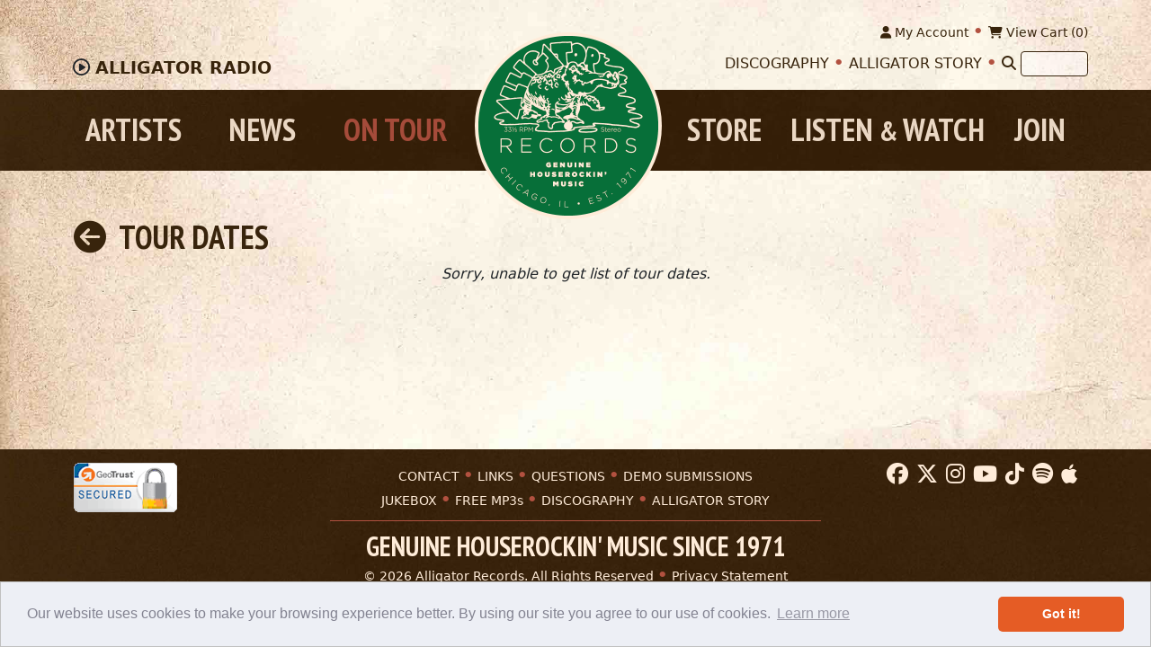

--- FILE ---
content_type: text/html; charset=utf-8
request_url: https://www.alligator.com/on-tour/city/A-Guarda/
body_size: 9475
content:
<!DOCTYPE html>
<html lang="en">
<head>
    <meta http-equiv="X-UA-Compatible" content="IE=Edge">
    <meta charset="utf-8" />
    <meta name="viewport" content="width=device-width, initial-scale=1.0" />
    <title>Blues, Roots, R&amp;B Artists United States Tour Schedule - Alligator Records - Genuine Houserockin&#x27; Music Since 1971</title>
    <meta name="searchTitle" content="Blues, Roots, R&amp;B Artists United States Tour Schedule - Alligator Records - Genuine Houserockin&#x27; Music Since 1971">
    <meta name="description" content=" Alligator Record&#x27;s blues artists United States tour schedule and dates. Genuine HouseRockin&#x27; Music.">
    <meta name="searchAbstract" content="Alligator Records tour schedule, Alligator Records artist tour schedule, Alligator records artist tour dates, Alligator Records music performances, Alligator music live, Alligator Records music tour information, Chicago blues tours, Chicago blues tour announcements, Chicago blues tour information, blues music tours, blues music schedules, blues music live tour information, online blues music tour news, blues artists tour news, Alligator artists tour news">
    <meta name="keywords" content="Alligator Records tour schedule, Alligator Records artist tour schedule, Alligator records artist tour dates, Alligator Records music performances, Alligator music live, Alligator Records music tour information, Chicago blues tours, Chicago blues tour announcements, Chicago blues tour information, blues music tours, blues music schedules, blues music live tour information, online blues music tour news, blues artists tour news, Alligator artists tour news">
    <meta name="robots" content="index,follow">
    <link rel="icon" type="image/png" href="https://s3.us-east-2.amazonaws.com/alligator.prod.public/favicon.png">
    <link rel="Shortcut Icon" href="https://s3.us-east-2.amazonaws.com/alligator.prod.public/favicon.png">

    <meta name="Publisher" content="305 Spin">
    <link rel="Publisher" href="mailto:solutions@305spin.com">

    <meta name="robots" content="all">
    <meta name="REVISIT-AFTER" content="5 days">
    <meta name="MSSmartTagsPreventParsing" content="TRUE">
    <meta http-equiv="imagetoolbar" content="no">

    <meta name="zipcode" content="60660">
    <meta name="geo.position" content="41.99793627911084,-87.6691578487029">
    <meta name="geo.placename" content="Alligator Records, Chicago, Illinois, United States">
    <meta name="geo.region" content="us-il">
    <meta name="google-site-verification" content="rMTVRKJVNbJylGZAyAFs5XtKIEHDEaUYYNU-0XV6YTo">
    <meta name="google-site-verification" content="8h3kefADvdQqlmbrHPhB33g20R_D3hMkyuxwbdqoUJ8">
    <meta name="facebook-domain-verification" content="mbp7rqh4sq1nrhcsxvhz07wd61npbw">

    <meta name="HandheldFriendly" content="true">
    <meta name="MobileOptimized" content="320">
    <meta name="viewport" content="width=device-width, initial-scale=1.0">

	<link rel="stylesheet" href="https://cdnjs.cloudflare.com/ajax/libs/bootstrap/5.3.8/css/bootstrap.min.css" integrity="sha512-2bBQCjcnw658Lho4nlXJcc6WkV/UxpE/sAokbXPxQNGqmNdQrWqtw26Ns9kFF/yG792pKR1Sx8/Y1Lf1XN4GKA==" crossorigin="anonymous" referrerpolicy="no-referrer" />
	<link rel="stylesheet" href="https://cdnjs.cloudflare.com/ajax/libs/font-awesome/6.6.0/css/all.min.css" integrity="sha512-Kc323vGBEqzTmouAECnVceyQqyqdsSiqLQISBL29aUW4U/M7pSPA/gEUZQqv1cwx4OnYxTxve5UMg5GT6L4JJg==" crossorigin="anonymous" referrerpolicy="no-referrer" />
	<link rel="stylesheet" href="https://cdnjs.cloudflare.com/ajax/libs/jqueryui/1.14.1/themes/base/jquery-ui.min.css" integrity="sha512-TFee0335YRJoyiqz8hA8KV3P0tXa5CpRBSoM0Wnkn7JoJx1kaq1yXL/rb8YFpWXkMOjRcv5txv+C6UluttluCQ==" crossorigin="anonymous" referrerpolicy="no-referrer" />
    <link rel="stylesheet" href="https://cdnjs.cloudflare.com/ajax/libs/datepicker/1.0.10/datepicker.min.css" integrity="sha512-YdYyWQf8AS4WSB0WWdc3FbQ3Ypdm0QCWD2k4hgfqbQbRCJBEgX0iAegkl2S1Evma5ImaVXLBeUkIlP6hQ1eYKQ==" crossorigin="anonymous" />
	<link rel="stylesheet" href="https://cdnjs.cloudflare.com/ajax/libs/slick-carousel/1.9.0/slick.min.css" integrity="sha512-yHknP1/AwR+yx26cB1y0cjvQUMvEa2PFzt1c9LlS4pRQ5NOTZFWbhBig+X9G9eYW/8m0/4OXNx8pxJ6z57x0dw==" crossorigin="anonymous" referrerpolicy="no-referrer" />
	<link rel="stylesheet" href="https://cdnjs.cloudflare.com/ajax/libs/slick-carousel/1.9.0/slick-theme.min.css" integrity="sha512-17EgCFERpgZKcm0j0fEq1YCJuyAWdz9KUtv1EjVuaOz8pDnh/0nZxmU6BBXwaaxqoi9PQXnRWqlcDB027hgv9A==" crossorigin="anonymous" referrerpolicy="no-referrer" />
    <link rel="stylesheet" href="https://cdnjs.cloudflare.com/ajax/libs/fancybox/3.5.7/jquery.fancybox.min.css" integrity="sha512-H9jrZiiopUdsLpg94A333EfumgUBpO9MdbxStdeITo+KEIMaNfHNvwyjjDJb+ERPaRS6DpyRlKbvPUasNItRyw==" crossorigin="anonymous" referrerpolicy="no-referrer" />
    <link rel="stylesheet" href="/css/site.css" />

	<script src="https://cdnjs.cloudflare.com/ajax/libs/jquery/3.7.1/jquery.min.js" integrity="sha512-v2CJ7UaYy4JwqLDIrZUI/4hqeoQieOmAZNXBeQyjo21dadnwR+8ZaIJVT8EE2iyI61OV8e6M8PP2/4hpQINQ/g==" crossorigin="anonymous" referrerpolicy="no-referrer"></script>
	<script src="https://cdnjs.cloudflare.com/ajax/libs/jqueryui/1.14.1/jquery-ui.min.js" integrity="sha512-MSOo1aY+3pXCOCdGAYoBZ6YGI0aragoQsg1mKKBHXCYPIWxamwOE7Drh+N5CPgGI5SA9IEKJiPjdfqWFWmZtRA==" crossorigin="anonymous" referrerpolicy="no-referrer"></script>
    <script src="https://cdnjs.cloudflare.com/ajax/libs/datepicker/1.0.10/datepicker.min.js" integrity="sha512-RCgrAvvoLpP7KVgTkTctrUdv7C6t7Un3p1iaoPr1++3pybCyCsCZZN7QEHMZTcJTmcJ7jzexTO+eFpHk4OCFAg==" crossorigin="anonymous"></script>
	<script src="https://cdnjs.cloudflare.com/ajax/libs/bootstrap/5.3.8/js/bootstrap.bundle.min.js" integrity="sha512-HvOjJrdwNpDbkGJIG2ZNqDlVqMo77qbs4Me4cah0HoDrfhrbA+8SBlZn1KrvAQw7cILLPFJvdwIgphzQmMm+Pw==" crossorigin="anonymous" referrerpolicy="no-referrer"></script>
	<script src="https://cdnjs.cloudflare.com/ajax/libs/slick-carousel/1.9.0/slick.min.js" integrity="sha512-HGOnQO9+SP1V92SrtZfjqxxtLmVzqZpjFFekvzZVWoiASSQgSr4cw9Kqd2+l8Llp4Gm0G8GIFJ4ddwZilcdb8A==" crossorigin="anonymous" referrerpolicy="no-referrer"></script>
	<script src="https://cdnjs.cloudflare.com/ajax/libs/jquery-validate/1.21.0/jquery.validate.min.js" integrity="sha512-KFHXdr2oObHKI9w4Hv1XPKc898mE4kgYx58oqsc/JqqdLMDI4YjOLzom+EMlW8HFUd0QfjfAvxSL6sEq/a42fQ==" crossorigin="anonymous" referrerpolicy="no-referrer"></script>
    <script src="https://cdnjs.cloudflare.com/ajax/libs/jquery-validate/1.21.0/additional-methods.min.js" integrity="sha512-owaCKNpctt4R4oShUTTraMPFKQWG9UdWTtG6GRzBjFV4VypcFi6+M3yc4Jk85s3ioQmkYWJbUl1b2b2r41RTjA==" crossorigin="anonymous" referrerpolicy="no-referrer"></script>
    <script src="https://cdnjs.cloudflare.com/ajax/libs/fancybox/3.5.7/jquery.fancybox.min.js" integrity="sha512-uURl+ZXMBrF4AwGaWmEetzrd+J5/8NRkWAvJx5sbPSSuOb0bZLqf+tOzniObO00BjHa/dD7gub9oCGMLPQHtQA==" crossorigin="anonymous" referrerpolicy="no-referrer"></script>

	<link rel="stylesheet" href="https://cdnjs.cloudflare.com/ajax/libs/cookieconsent2/3.1.1/cookieconsent.min.css" integrity="sha512-LQ97camar/lOliT/MqjcQs5kWgy6Qz/cCRzzRzUCfv0fotsCTC9ZHXaPQmJV8Xu/PVALfJZ7BDezl5lW3/qBxg==" crossorigin="anonymous" referrerpolicy="no-referrer" />
    <script type="text/javascript" src="/miniplayer/js.cookie.js"></script>
	<script src="https://cdnjs.cloudflare.com/ajax/libs/cookieconsent2/3.1.1/cookieconsent.min.js" integrity="sha512-yXXqOFjdjHNH1GND+1EO0jbvvebABpzGKD66djnUfiKlYME5HGMUJHoCaeE4D5PTG2YsSJf6dwqyUUvQvS0vaA==" crossorigin="anonymous" referrerpolicy="no-referrer"></script>

		<!-- Google tag (gtag.js) -->
		<script async src="https://www.googletagmanager.com/gtag/js?id=G-KQ4DT3ZE9X"></script>
		<script>
			window.dataLayer = window.dataLayer || [];
			function gtag() { dataLayer.push(arguments); }
			gtag('js', new Date());

			gtag('config', 'G-KQ4DT3ZE9X');
		</script>
        <script>
            (function (i, s, o, g, r, a, m) {
                i['GoogleAnalyticsObject'] = r; i[r] = i[r] || function () {
                    (i[r].q = i[r].q || []).push(arguments)
                }, i[r].l = 1 * new Date(); a = s.createElement(o),
                    m = s.getElementsByTagName(o)[0]; a.async = 1; a.src = g; m.parentNode.insertBefore(a, m)
            })(window, document, 'script', '//www.google-analytics.com/analytics.js', 'ga');

            ga('create', 'UA-39889184-1', 'alligator.com');
            ga('send', 'pageview');

        </script>
        <script type="text/javascript">
            var _gaq = _gaq || [];
            _gaq.push(['_setAccount', 'UA-24084305-1']);
            _gaq.push(['_trackPageview']);

            (function () {
                var ga = document.createElement('script'); ga.type = 'text/javascript'; ga.async = true;
                ga.src = ('https:' == document.location.protocol ? 'https://ssl' : 'http://www') + '.google-analytics.com/ga.js';
                var s = document.getElementsByTagName('script')[0]; s.parentNode.insertBefore(ga, s);
            })();
        </script>
		<!-- Meta Pixel Code -->
		<script>
		!function(f,b,e,v,n,t,s)
		{if(f.fbq)return;n=f.fbq=function(){n.callMethod?
		n.callMethod.apply(n,arguments):n.queue.push(arguments)};
		if(!f._fbq)f._fbq=n;n.push=n;n.loaded=!0;n.version='2.0';
		n.queue=[];t=b.createElement(e);t.async=!0;
		t.src=v;s=b.getElementsByTagName(e)[0];
		s.parentNode.insertBefore(t,s)}(window, document,'script',
		'https://connect.facebook.net/en_US/fbevents.js');
		fbq('init', '419303090153026');
		fbq('track', 'PageView');
		</script>
		<!-- End Meta Pixel Code -->
</head>
<body class="on-tour">
	   <noscript><img height="1" width="1" style="display:none" src="https://www.facebook.com/tr?id=419303090153026&ev=PageView&noscript=1" /></noscript>
	<a name="top"></a>
	<header>
		<div class="container util">
			<section id="miniplayerContainer" class="float-start">
				<span class="fa fa-play-circle"></span> <a href="/listen-watch/"><span class="d-none d-sm-inline">Alligator </span>Radio</a>
				<audio id="globalMiniPlayer" controls controlsList="nodownload" class="d-none" style="display:none;">Your browser does not support the audio element.</audio>
			</section>
			<section id="miniplayerPopped" class="float-start" style="display:none;">
				<span class="fa fa-window-restore"></span> <a href="/listen-watch/"><span class="d-none d-sm-inline">Alligator </span>Radio</a>
			</section>
			<div class="d-none d-lg-block">
				<form id="sqf" onsubmit="busy('Searching');location.href = '/search/all/' + encodeURIComponent($('#sq').val()) + '/'; return false;" method="get">
					<a href="/account/" class="small"><span class="fa fa-user"></span> My Account</a> <span class="dot"></span>
					<a href="/store/cart/" class="small"><span class="fa fa-shopping-cart"></span> View Cart (<span class="cartcount">0</span>)</a>
					<div class="p-1"></div>
					<a href="/about-us/discography/">Discography</a> <span class="dot"></span>
					<a href="/about-us/">Alligator Story</a> <span class="dot"></span>
					<a href="#" onclick="$('#sqf').submit();" title="Search" aria-label="Search"><span class="fa fa-search"></span></a> <input type="text" id="sq" name="sq" aria-label="Search" />
				</form>
			</div>
		</div>
		<nav class="navbar navbar-expand-lg">
			<div class="container">
				<a class="navbar-brand" href="/"><img src="https://s3.us-east-2.amazonaws.com/alligator.prod.public/images/logo.png" title="Alligator Records" alt="Alligator Records" class="" /></a>

				<button class="navbar-toggler collapsed" type="button" data-bs-toggle="collapse" data-bs-target="#navbarToggle" aria-controls="#navbarToggle" aria-expanded="false" aria-label="Toggle navigation">
					<div class="animated-icon2"><span></span><span></span><span></span><span></span></div>
				</button>

				<!--  Use flexbox utility classes to change how the child elements are justified  -->
				<div class="collapse navbar-collapse justify-content-between" id="navbarToggle">
					<ul class="navbar-nav d-lg-none mobilenav">
						<li class="nav-item">
							<div class="row">
								<div class="col-6"><a class="nav-link small" href="/artists/">Artists</a></div>
								<div class="col-6"><a class="nav-link small" href="/store/">Store</a></div>
							</div>
						</li>
						<li class="nav-item">
							<div class="row">
								<div class="col-6"><a class="nav-link small" href="/news/">News</a></div>
								<div class="col-6"><a class="nav-link small" href="/listen-watch/">Listen &amp; Watch</a></div>
							</div>
						</li>
						<li class="nav-item">
							<div class="row">
								<div class="col-6"><a class="nav-link small" href="/on-tour/">On Tour</a></div>
								<div class="col-6"><a class="nav-link small" href="/join/">Join</a></div>
							</div>
						</li>
						<li class="nav-item">
							<div class="row">
								<div class="col-6"><a class="nav-link small" href="/about-us/discography/">Discography</a></div>
								<div class="col-6"><a class="nav-link small" href="/about-us/">Alligator Story</a></div>
							</div>
						</li>
						<hr />
						<li class="nav-item">
							<div class="row">
								<div class="col-6"><a class="nav-link small" href="/account/"><span class="fa fa-user"></span> My Account</a></div>
								<div class="col-6"><a class="nav-link small" href="/store/cart/"><span class="fa fa-shopping-cart"></span> View Cart (<span class="cartcount">0</span>)</a></div>
							</div>
						</li>
						<hr />
						<li class="nav-item p-1">
							<div class="input-group">
								<input name="q" type="text" id="q" value="" class="form-control m-0 p-1" placeholder="Search" required>
								<span class="input-group-append">
									<button id="promo-code-btn" class="btn btn-primary m-0 py-1 px-3" type="submit"><span class="fa fa-search"></span></button>
								</span>
							</div>
						</li>
					</ul>

					<ul class="navbar-nav d-none d-lg-flex">
						<li class="nav-item flex-fill">
							<a class="nav-link" href="/artists/">Artists</a>
						</li>
						<li class="nav-item flex-fill">
							<a class="nav-link" href="/news/">News</a>
						</li>
						<li class="nav-item flex-fill">
							<a class="nav-link active" href="/on-tour/">On Tour</a>
						</li>
					</ul>

					<ul class="navbar-nav d-none d-lg-flex">
						<li class="nav-item flex-fill">
							<a class="nav-link xmailchimp-subscribe" href="/join/">Join</a>
						</li>
						<li class="nav-item flex-fill">
							<a class="nav-link" href="/listen-watch/">Listen <span class="small">&amp;</span> Watch</a>
						</li>
						<li class="nav-item flex-fill">
							<a class="nav-link" href="/store/">Store</a>
						</li>
					</ul>
				</div>
			</div>
		</nav>
	</header>

	<div>
		<main role="main" class="pb-3 pt-3 pt-lg-5">
			
			<div class="container">
		<h1><a href="/on-tour/" title="Return to On Tour" class="me-2"><span class="fa fa-arrow-circle-left"></span></a> Tour Dates</h1>
		<div class="text-center"><em>Sorry, unable to get list of tour dates.</em></div>
</div>
		</main>
	</div>

	<footer class="footer">
		<div class="container">
			<div class="row">
				<div class="col-lg-3 text-center text-lg-start order-3 order-lg-1 mb-3">
					<img src="https://s3.us-east-2.amazonaws.com/alligator.prod.public/images/geotrust.png" title="GeoTrust" alt="GeoTrust" />
				</div>
				<div class="col-lg-6 text-center order-1 order-lg-2 mb-3">
					<a href="/about-us/contact-us/">CONTACT</a> <span class="dot"></span>
					<a href="/links/">LINKS</a> <span class="dot"></span>
					<a href="/about-us/questions/">QUESTIONS</a> <span class="dot"></span>
					<a href="/demo-submission/">DEMO SUBMISSIONS</a> <span class="dot d-sm-none"></span><br class="d-none d-sm-inline-block" />
					<a href="/jukebox/">JUKEBOX</a> <span class="dot"></span>
					<a href="/listen-watch/">FREE MP3s</a> <span class="dot"></span>
					<a href="/about-us/discography/">DISCOGRAPHY</a> <span class="dot"></span>
					<a href="/about-us/">ALLIGATOR STORY</a>
					<hr />
					<h3 class="h2 my-0">Genuine Houserockin' Music Since 1971</h3>
					&copy; 2026 Alligator Records. All Rights Reserved <span class="dot"></span> <a href="/privacy/">Privacy Statement</a><br />
					<a href="https://www.305spin.com/" target="_blank">A 305 Spin website</a>
				</div>
				<div class="col-lg-3 text-center text-lg-end order-2 order-lg-3 mb-3">
					<a href="http://www.facebook.com/AlligatorRecords" target="_blank" title="Alligator on Facebook"><span class="fab fa-facebook"></span></a>
					<a href="http://www.twitter.com/alligator1971" target="_blank" title="Alligator on X (formerly Twitter)"><span class="fab fa-x-twitter"></span></a>
					<a href="https://www.instagram.com/alligatorrecs/" target="_blank" title="Alligator on Instagram"><span class="fab fa-instagram"></span></a>
                    <a href="https://www.youtube.com/user/AlligatorRecs" target="_blank" title="Alligator on YouTube"><span class="fab fa-youtube"></span></a>
                    <a href="https://www.tiktok.com/@alligatorrecords" target="_blank" title="Alligator on TikTok"><span class="fab fa-tiktok"></span></a>
					<a href="https://open.spotify.com/user/alligatorrecords" target="_blank" title="Alligator on Spotify"><span class="fab fa-spotify"></span></a>
					<a href="https://music.apple.com/us/curator/alligator-records/1121408162" target="_blank" title="Alligator on Apple Music"><span class="fab fa-apple"></span></a>
					<a class="d-none" href="https://www.pandora.com/search/alligator%20records%20playlists/playlists" target="_blank" title="Alligator on Pandora"><span class="fab fa-product-hunt"></span></a>
				</div>
			</div>
		</div>
	</footer>

	<!--#region Modals-->
	<div class="modal fade" id="busy" data-bs-backdrop="static" data-bs-keyboard="false">
		<div class="modal-dialog modal-dialog-centered text-center" role="document" style="max-width:110px;">
			<span id="success-icon" class="fa fa-spin text-allig-tan"><img src="https://s3.us-east-2.amazonaws.com/alligator.prod.public/images/logo.png" title="Alligator Records" alt="Alligator Records" /></span>
		</div>
		<div id="busy-message" class="text-center text-allig-tan"></div>
	</div>
	<div class="modal fade" id="modal">
		<div class="modal-dialog modal-dialog-centered modal-dialog-scrollable" role="document">
			<div class="modal-content">
				<div class="modal-header">
					<h3 id="modalTitle" class="modal-title"></h3>
					<button type="button" class="close" data-bs-dismiss="modal" aria-label="Close">
						<span aria-hidden="true"></span>
					</button>
				</div>
				<div class="modal-body">
					<p id="modalText"></p>
				</div>
				<div class="modal-footer">
					<button type="button" class="btn btn-secondary me-1" data-bs-dismiss="modal">Close</button>
					<a id="modalCartBtn" href="/store/cart/" type="button" class="d-none btn btn-primary"><span class="fa fa-shopping-cart fa-fw"></span> View Cart</a>
					<button type="button" class="d-none btn btn-primary"><span class="fa fa-save fa-fw"></span> Save changes</button>
				</div>
			</div>
		</div>
	</div>
	<div class="modal fade" id="confirm">
		<div class="modal-dialog modal-dialog-centered" role="document">
			<div class="modal-content">
				<div class="modal-header">
					<h3 id="confirmTitle" class="modal-title">Please Confirm</h3>
					<button type="button" class="close" data-bs-dismiss="modal" aria-label="Close">
						<span aria-hidden="true"></span>
					</button>
				</div>
				<div class="modal-body">
					<p id="confirmText">Are you sure?</p>
				</div>
				<div class="modal-footer">
					<button type="button" class="btn btn-secondary me-1" data-bs-dismiss="modal">Cancel</button>
					<button id="confirmBtn" data-href="#" type="button" data-bs-dismiss="modal" class="btn btn-primary">Confirm</button>
				</div>
			</div>
		</div>
	</div>
	<div class="modal fade" id="cvv-modal">
		<div class="modal-dialog modal-dialog-centered" role="document">
			<div class="modal-content">
				<div class="modal-header">
					<h3 id="cvvTitle" class="modal-title">What is my CVV code?</h3>
					<button type="button" class="close" data-bs-dismiss="modal" aria-label="Close">
						<span aria-hidden="true"></span>
					</button>
				</div>
				<div class="modal-body" id="cvvText">
					<div class="row mb-3">
						<div class="col-md-4">
							<img src="https://s3.us-east-2.amazonaws.com/alligator.prod.public/images/cvv1.png" title="Visa, Mastercard, and Discover" alt="Visa, Mastercard, and Discover" />
						</div>
						<div class="col-md-8">
							<strong>Visa®, Mastercard®, and Discover® cardholders:</strong><br />
							Turn your card over and look at the signature box. You should see either the entire 16-digit credit card number or just the last four digits followed by a special 3-digit code. This 3-digit code is your CVV number / Card Security Code.
						</div>
					</div>
					<div class="row">
						<div class="col-md-4">
							<img src="https://s3.us-east-2.amazonaws.com/alligator.prod.public/images/cvv2.png" title="American Express" alt="American Express" />
						</div>
						<div class="col-md-8">
							<strong>American Express® cardholders:</strong><br />
							Look for the 4-digit code printed on the front of your card just above and to the right of your main credit card number. This 4-digit code is your Card Identification Number (CID). The CID is the four-digit code printed just above the Account Number.
						</div>
					</div>
				</div>
				<div class="modal-footer">
					<button type="button" class="btn btn-secondary mr-1" data-bs-dismiss="modal">Close</button>
				</div>
			</div>
		</div>
	</div>
	<div class="modal fade" id="modal-mailchimp">
		<div class="modal-dialog modal-dialog-centered modal-dialog-scrollable" role="document">
			<div class="modal-content">
				<div class="modal-header d-none">
					<strong id="modalTitle-mailchimp" class="modal-title"></strong>
					<button type="button" class="close" data-bs-dismiss="modal" aria-label="Close">
						<span aria-hidden="true"></span>
					</button>
				</div>
				<div class="modal-body">
					<!-- Begin Mailchimp Signup Form -->

					<link href="//cdn-images.mailchimp.com/embedcode/classic-10_7.css" rel="stylesheet" type="text/css">
					<style type="text/css">
						#mc_embed_signup {
							background: #fffcd6;
							clear: left;
							font: 14px Helvetica,Arial,sans-serif;
						}
						/* Add your own Mailchimp form style overrides in your site stylesheet or in this style block.
						We recommend moving this block and the preceding CSS link to the HEAD of your HTML file. */
					</style>
					<div id="mc_embed_signup">
						<form action="https://alligator.us6.list-manage.com/subscribe/post?u=a1983bcb08ca7fc17ad11be8e&id=33377cc7f4" method="post" id="mc-embedded-subscribe-form" name="mc-embedded-subscribe-form" class="validate" target="_blank" novalidate>
							<div id="mc_embed_signup_scroll">
								<h2>Join The Alligator Family </h2>
								<div class="indicates-required"><span class="asterisk"></span> indicates required</div>
								<div class="mc-field-group">
									<label for="mce-EMAIL">
										Email Address <span class="asterisk">*</span>
									</label>
									<input type="email" value="" name="EMAIL" class="required email" id="mce-EMAIL">
								</div>
								<div class="mc-field-group">
									<label for="mce-MMERGE1">First Name </label>
									<input type="text" value="" name="MMERGE1" class="" id="mce-MMERGE1">
								</div>
								<div class="mc-field-group">
									<label for="mce-MMERGE2">Zip Code (US Only) </label>
									<input type="text" value="" name="MMERGE2" class="" id="mce-MMERGE2">
								</div>
								<div class="mc-field-group">
									<label for="mce-MMERGE8">Country </label>
									<input type="text" value="" name="MMERGE8" class="" id="mce-MMERGE8">
								</div>
								<div class="mc-field-group">
									<label for="mce-MMERGE10">Postal Code (Int'l) </label>
									<input type="text" value="" name="MMERGE10" class="" id="mce-MMERGE10">
								</div>
								<div id="mce-responses" class="clear">
									<div class="response" id="mce-error-response" style="display:none"></div>
									<div class="response" id="mce-success-response" style="display:none"></div>
								</div> <!-- real people should not fill this in and expect good things - do not remove this or risk form bot signups-->
								<div style="position: absolute; left: -5000px;" aria-hidden="true"><input type="text" name="b_a1983bcb08ca7fc17ad11be8e_33377cc7f4" tabindex="-1" value=""></div>
								<div class="clear"><input type="submit" value="Subscribe" name="subscribe" id="mc-embedded-subscribe" class="button"></div>
							</div>
						</form>
					</div>
					<script type='text/javascript' src='//s3.amazonaws.com/downloads.mailchimp.com/js/mc-validate.js'></script>
					<script type='text/javascript'>(function ($) { window.fnames = new Array(); window.ftypes = new Array(); fnames[0] = 'EMAIL'; ftypes[0] = 'email'; fnames[1] = 'MMERGE1'; ftypes[1] = 'text'; fnames[6] = 'MMERGE6'; ftypes[6] = 'address'; fnames[2] = 'MMERGE2'; ftypes[2] = 'zip'; fnames[8] = 'MMERGE8'; ftypes[8] = 'text'; fnames[10] = 'MMERGE10'; ftypes[10] = 'text'; fnames[3] = 'MMERGE3'; ftypes[3] = 'text'; fnames[4] = 'MMERGE4'; ftypes[4] = 'text'; fnames[5] = 'MMERGE5'; ftypes[5] = 'text'; fnames[7] = 'MMERGE7'; ftypes[7] = 'text'; fnames[9] = 'MMERGE9'; ftypes[9] = 'text'; }(jQuery)); var $mcj = jQuery.noConflict(true);</script>
					<!--End mc_embed_signup-->
				</div>
				<div class="modal-footer">
					<button type="button" class="btn btn-secondary me-1" data-bs-dismiss="modal">Close</button>
				</div>
			</div>
		</div>
	</div>
	<!--#endregion-->


	<script src="/js/site.js?v=470sbzSOZGpOh-6wUILdrDQxavX3z1BEJcrCiGMlrmo"></script>
	
	<script type="text/javascript">window.FontAwesomeConfig = { autoReplaceSvg: false }</script>
	<script src="https://cdnjs.cloudflare.com/ajax/libs/font-awesome/6.6.0/js/all.min.js" integrity="sha512-6sSYJqDreZRZGkJ3b+YfdhB3MzmuP9R7X1QZ6g5aIXhRvR1Y/N/P47jmnkENm7YL3oqsmI6AK+V6AD99uWDnIw==" crossorigin="anonymous" referrerpolicy="no-referrer"></script>
</body>
</html>
